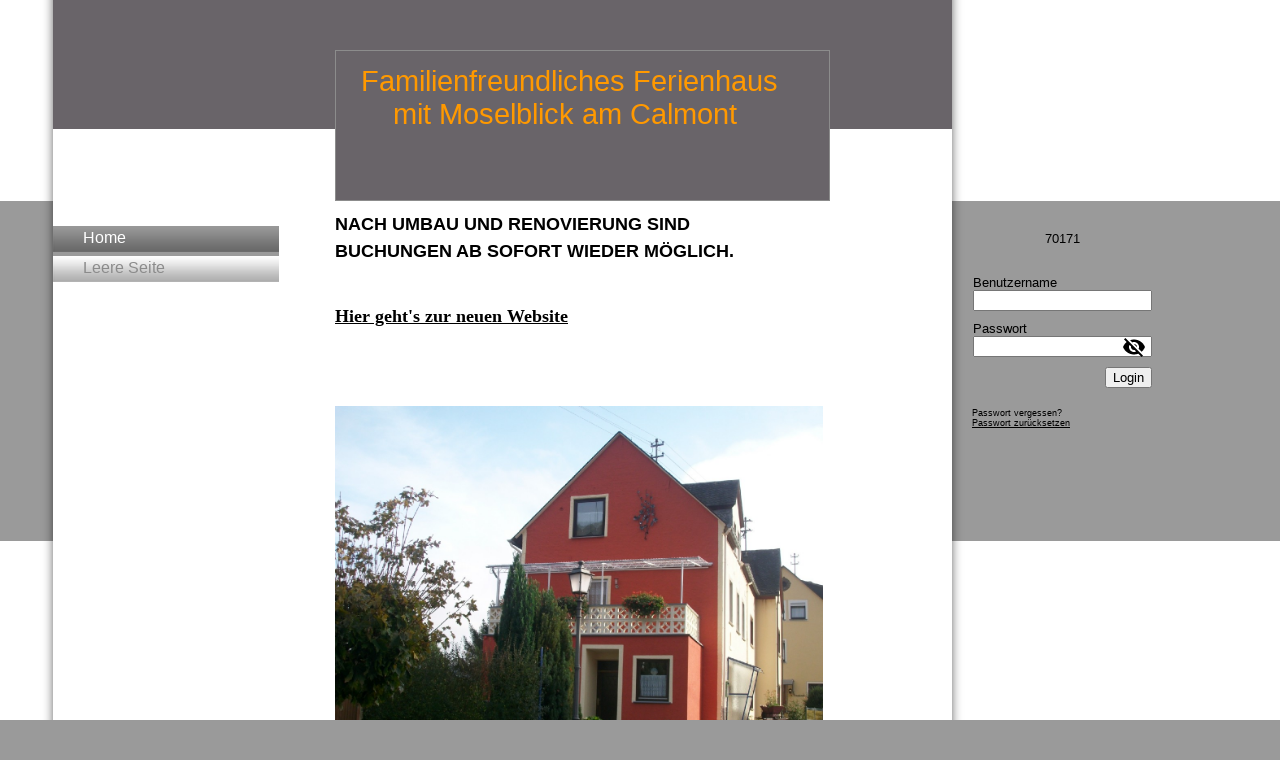

--- FILE ---
content_type: text/html; charset=utf-8
request_url: http://fh-mosel.de/
body_size: 18763
content:
<!DOCTYPE html><html><head><meta http-equiv="Content-Type" content="text/html; charset=UTF-8"><title>Ferienhaus Bremm Mosel 6 Personen,3 Schlafräume,2 Bäder,Garten Grillen,Spielgerä - Home</title><meta name="description" content="Ferienhaus Bremm Mosel für 6 Personen Gruppen und Familienferien Garten,Terrasse zum Grillen,Balkon,Moselblick,3 Schlafräume,2 Bäder,Küche mit Spülmaschine,Backofen "><meta name="keywords" content="Ferienhaus Bremm Mosel für 6 Personen Gruppen und Familienferien Garten,Terrasse zum Grillen,Balkon,Moselblick,3 Schlafräume,2 Bäder,Küche mit Spülmaschine,Backofen"><link href="/Home" rel="canonical"><meta content="Ferienhaus Bremm Mosel 6 Personen,3 Schlafräume,2 Bäder,Garten Grillen,Spielgerä - Home" property="og:title"><meta content="website" property="og:type"><meta content="/Home" property="og:url"><script>
              window.beng = window.beng || {};
              window.beng.env = {
                language: "en",
                country: "US",
                mode: "deploy",
                context: "page",
                pageId: "000000355775",
                skeletonId: "",
                scope: "HTO01FLQUUWD",
                isProtected: false,
                navigationText: "Home",
                instance: "1",
                common_prefix: "https://homepagedesigner.telekom.de",
                design_common: "https://homepagedesigner.telekom.de/beng/designs/",
                design_template: "reseller/1000003/telekom_mv_204",
                path_design: "https://homepagedesigner.telekom.de/beng/designs/data/reseller/1000003/telekom_mv_204/",
                path_res: "https://homepagedesigner.telekom.de/res/",
                path_bengres: "https://homepagedesigner.telekom.de/beng/res/",
                masterDomain: "",
                preferredDomain: "",
                preprocessHostingUri: function(uri) {
                  
                    return uri || "";
                  
                },
                hideEmptyAreas: false
              };
            </script><script xmlns="http://www.w3.org/1999/xhtml" src="https://homepagedesigner.telekom.de/cm4all-beng-proxy/beng-proxy.js">;</script><link xmlns="http://www.w3.org/1999/xhtml" rel="stylesheet" href="https://homepagedesigner.telekom.de/.cm4all/e/static/3rdparty/font-awesome/css/font-awesome.min.css"></link><link rel="stylesheet" type="text/css" href="//homepagedesigner.telekom.de/.cm4all/res/static/libcm4all-js-widget/3.89.7/css/widget-runtime.css"/>

<link rel="stylesheet" type="text/css" href="//homepagedesigner.telekom.de/.cm4all/res/static/beng-editor/5.3.130/css/deploy.css"/>

<link rel="stylesheet" type="text/css" href="//homepagedesigner.telekom.de/.cm4all/res/static/libcm4all-js-widget/3.89.7/css/slideshow-common.css"/>

<script src="//homepagedesigner.telekom.de/.cm4all/res/static/jquery-1.7/jquery.js">;</script><script src="//homepagedesigner.telekom.de/.cm4all/res/static/prototype-1.7.3/prototype.js">;</script><script src="//homepagedesigner.telekom.de/.cm4all/res/static/jslib/1.4.1/js/legacy.js">;</script><script src="//homepagedesigner.telekom.de/.cm4all/res/static/libcm4all-js-widget/3.89.7/js/widget-runtime.js">;</script>

<script src="//homepagedesigner.telekom.de/.cm4all/res/static/libcm4all-js-widget/3.89.7/js/slideshow-common.js">;</script>

<script src="//homepagedesigner.telekom.de/.cm4all/res/static/beng-editor/5.3.130/js/deploy.js">;</script>

<link xmlns="http://www.w3.org/1999/xhtml"  rel="stylesheet" type="text/css" href="https://homepagedesigner.telekom.de/.cm4all/designs/static/reseller/1000003/telekom_mv_204/1561385237.94/css/main.css"></link><!--[if lt IE 7]>
			<link rel="stylesheet" type="text/css" href="https://homepagedesigner.telekom.de/beng/designs/data/reseller/1000003/telekom_mv_204/css/ie6.css"/>
		<![endif]--><link href="/.cm4all/handler.php/vars.css?v=" type="text/css" rel="stylesheet"><style type="text/css">
    .cm-logo {
        
        background-image: none;
      }
  </style><script type="text/javascript">window.cmLogoWidgetId = "DUMMY_cm4all_com_widgets_Logo_9dde9897";
            window.cmLogoGetCommonWidget = function (){
                return new cm4all.Common.Widget({
            base    : "/",
            session : "",
            frame   : "",
            path    : "DUMMY_cm4all_com_widgets_Logo_9dde9897"
        })
            };
            window.logoConfiguration = {
                "cm-logo-x" : "462",
        "cm-logo-y" : "0",
        "cm-logo-v" : "1.0",
        "cm-logo-w" : "31",
        "cm-logo-h" : "31",
        "cm-logo-di" : "",
        "cm-logo-u" : "",
        "cm-logo-k" : "",
        "cm-logo-bc" : "",
        "cm-logo-ln" : "",
        "cm-logo-ln$" : "",
        "cm-logo-hi" : false
        ,
        _logoBaseUrl : "https:\/\/homepagedesigner.telekom.de\/imageprocessor\/processor.cls\/DUMMY\/cm4all\/com\/widgets\/Logo\/9d\/de\/98\/97\/\/scale_0_0\/",
        _logoPath : ""
        };
				document.observe('dom:loaded', function() {
					var containers = document.querySelectorAll("[cm_type=logo], [id=logo], .cm-logo");
          for (var i = 0; i < containers.length; i++) {
            var container = containers[i];
            if (container && window.beng && beng.env && beng.env.hideEmptyAreas) {
              if (beng.env.mode != "edit") {
                container.addClassName("cm_empty");
              } else {
                container.addClassName("cm_empty_editor");
              }
            }
          }
				});
			
          jQuery(document).ready(function() {
            var logoElement = jQuery(".cm-logo");
            logoElement.attr("role", "img");
            logoElement.attr("tabindex", "0");
            logoElement.attr("aria-label", "logo");
          });
        </script><link rel="icon" href="data:;base64,iVBORw0KGgo="/><style id="cm_table_styles"></style><style id="cm_background_queries"></style></head><body ondrop="return false;" class=" device-desktop cm-deploy"><div class="cm-background" data-cm-qa-bg="image"></div><div class="cm-background-video" data-cm-qa-bg="video"></div><div class="cm-background-effects" data-cm-qa-bg="effect"></div><div xmlns="http://www.w3.org/1999/xhtml" xmlns:c="http://cm4all.com/ng/widget" id="page"><div id="page_inner"><div id="header" class="clearfix"><div class="cm-kv-0 kv"> </div><div id="logo" class="cm-logo"> </div><h1 style="height:70px;left:193px;top:65px;visibility:visible;width:674px;">                <span xmlns="" style="color: #ff9900;">Familienfreundliches Ferienhaus </span><br><span xmlns="" style="color: #ff9900;">                    mit Moselblick am Calmont</span><span xmlns="" style="color: #ff9900;">      </span>    <br></h1><a class="cm_headerlink"></a></div><div id="border"><div id="content_wrapper" class="clearfix"><div id="leftmain"><div id="content_left_wrapper"><div id="content_left"><div id="cm_navigation"><ul xmlns="" id="cm_mainnavigation"><li id="cm_navigation_pid_355775" class="cm_current"><a title="Home" href="/Home" class="cm_anchor">Home</a></li><li id="cm_navigation_pid_3136621"><a title="Leere Seite" href="/Leere-Seite" class="cm_anchor">Leere Seite</a></li></ul></div></div><div id="content_left_2"><div id="widgetbar_page_left_2" data-cm-hintable="yes"><p xmlns=""> </p></div><div id="widgetbar_site_left_2" data-cm-hintable="yes"><p xmlns=""> </p></div></div><div class="clearer"> </div></div><div id="content_main_wrapper"><div id="content_main" data-cm-hintable="yes"><p xmlns=""><span style="font-family: Verdana,sans-serif; font-size: large;"><strong>NACH UMBAU UND RENOVIERUNG SIND</strong></span></p><p xmlns=""><span style="font-family: Verdana,sans-serif; font-size: large;"><strong>BUCHUNGEN AB SOFORT WIEDER </strong></span><strong style="font-family: Verdana, sans-serif; font-size: large;">MÖGLICH. </strong></p><p xmlns=""><br></p><p xmlns=""><br></p><p xmlns=""><strong><span style="font-family: Verdana; font-size: large;"><a href="http://fh-mosel.lima-city.de/" target="_self" rel="noreferrer noopener" class="cm_anchor">Hier geht's zur neuen Website</a></span></strong> </p><p xmlns="" style="color: rgb(128, 128, 128);"> </p><p xmlns=""> </p><p xmlns="" style="color: rgb(128, 128, 128);"> </p><p xmlns="" style="color: rgb(128, 128, 128);"> </p><div xmlns="" class="clearFloating" style="clear:both;height: 0px; width: auto;"></div><div xmlns="" id="widgetcontainer_DUMMY_cm4all_com_widgets_PhotoToi_4d941bd9" class="cm_widget cm4all_com_widgets_PhotoToi cm_widget_float_left" style="width:100%; max-width:488px; "><div class="cm_widget_anchor"><a name="DUMMY_cm4all_com_widgets_PhotoToi_4d941bd9" id="widgetanchor_DUMMY_cm4all_com_widgets_PhotoToi_4d941bd9"><!--cm4all.com.widgets.PhotoToi--></a></div><img title="" alt="" src="//homepagedesigner.telekom.de/imageprocessor/processor.cls/DUMMY/cm4all/com/widgets/PhotoToi/4d/94/1b/d9/Haus%20neu.JPG/scale_1200_0%3Bdonotenlarge/Haus%20neu.JPG" style="display:block;border:0px;" width="100%" onerror="this.style.display = 'none';" /></div><p xmlns="" style="color: rgb(128, 128, 128);"><span style="font-size: x-large;">  </span> </p><p xmlns="" style="color: rgb(128, 128, 128);"> </p><p xmlns="" style="color: rgb(128, 128, 128);"><br></p><p xmlns="" style="color: rgb(128, 128, 128);"><br></p><p xmlns="" style="color: rgb(128, 128, 128);"><br></p><p xmlns=""> </p><p xmlns=""> </p><p xmlns=""> </p><p xmlns=""> </p><p xmlns=""> </p><p xmlns=""> </p><p xmlns=""> </p><p xmlns=""> </p><p xmlns=""> </p><p xmlns=""> </p><p xmlns=""><br> </p><p xmlns=""> </p><p xmlns=""> </p><p xmlns=""> </p><p xmlns=""> </p><p xmlns=""> </p><p xmlns=""> </p><p xmlns=""> </p><p xmlns=""> </p><p xmlns=""> </p><p xmlns=""> </p><p xmlns=""> </p><p xmlns=""> </p><p xmlns=""><br></p><p xmlns=""> </p><p xmlns=""> </p><p xmlns=""> </p><p xmlns=""> </p><p xmlns=""><br> </p><p xmlns=""><br> </p><p xmlns="">              </p><p xmlns=""> </p><p xmlns=""><br></p><p xmlns=""><span style="font-family: Verdana,sans-serif; font-size: small;"><span style="font-size: x-small;">-------------------------------------------------------------------------------------------------</span>  </span></p><h1 xmlns=""><br></h1><p xmlns=""> </p><div xmlns="" id="cm_bottom_clearer" style="clear: both;" contenteditable="false"></div></div></div></div><div id="content_right_wrapper"><div id="content_right"><div id="widgetbar_page_right_1" data-cm-hintable="yes"><div xmlns="" id="widgetcontainer_DUMMY_cm4all_com_widgets_CounterToi_d30e77ee" class="
				    cm_widget_block
					cm_widget cm4all_com_widgets_Counter cm_widget_block_center" style="width:180px; max-width:100%; "><div class="cm_widget_anchor"><a name="DUMMY_cm4all_com_widgets_CounterToi_d30e77ee" id="widgetanchor_DUMMY_cm4all_com_widgets_CounterToi_d30e77ee"><!--cm4all.com.widgets.Counter--></a></div><script src="https://homepagedesigner.telekom.de/.cm4all/widgetres.php/cm4all.com.widgets.Counter/js/counter_show.js"></script>
					
						<div id="DUMMY_cm4all_com_widgets_CounterToi_d30e77ee" style="text-align:center;">&nbsp;</div>
					
				<script type="text/javascript">
					(function() {
						var commonWidget = new cm4all.Common.Widget({
							base    : "/",
							session : "",
							frame   : "",
							path    : "DUMMY_cm4all_com_widgets_CounterToi_d30e77ee",
						});
						var wiid = "DUMMY_cm4all_com_widgets_CounterToi_d30e77ee";
						var data = {
							wiid: wiid,
							useCounterPhp: false,
							increase: false,
							width: 180,
							template: "__TEXT__",
							baseUri: "https://homepagedesigner.telekom.de/imageprocessor/counter.cls/",
							image: "",
							value: 70171,
							offset: 0,
							digits: 5,
						};
						var counterWidget = new CounterWidget(data, commonWidget);
						counterWidget.init();
					})();
					</script>
</div><p xmlns=""> </p></div><div id="widgetbar_site_right_1" data-cm-hintable="yes"><div xmlns="" id="widgetcontainer_DUMMY_cm4all_com_widgets_Login_e785899b" class="
				    cm_widget_block
					cm_widget cm4all_com_widgets_GuestLogin cm_widget_block_center" style="width:100%; max-width:100%; "><div class="cm_widget_anchor"><a name="DUMMY_cm4all_com_widgets_Login_e785899b" id="widgetanchor_DUMMY_cm4all_com_widgets_Login_e785899b"><!--cm4all.com.widgets.GuestLogin--></a></div><script  type="text/javascript">
				Common.loadCss("https://homepagedesigner.telekom.de/.cm4all/widgetres.php/cm4all.com.widgets.GuestLogin//css/login_show.css");
				window.LOGIN_WIDGET_PW_DOES_NOT_MATCH_TEXT = "Die Passwörter stimmen nicht überein.";
			</script><script  type="text/javascript" src="https://homepagedesigner.telekom.de/.cm4all/widgetres.php/cm4all.com.widgets.GuestLogin/js/login_show.js"></script><script  type="text/javascript">
			loginWidget.samHost = "homepagedesigner.telekom.de";
			loginWidget.serviceHost = "homepagedesigner.telekom.de";
			loginWidget.origin = decodeURIComponent("") || location.href;
		</script><div  class="login">
<div class="view login-view">
<p class="login-error" style="display:none;">Anmeldung fehlgeschlagen. Benutzername oder Passwort falsch.</p>
<form method="post" onsubmit="return loginWidget.login(this);" action="/;focus=DUMMY_cm4all_com_widgets_Login_e785899b&amp;path=">
<input type="hidden" name="L_INTERNAL_ACCOUNT_" value="DUMMY_DA2_42337d60"><table border="0" cellspacing="0" cellpadding="0">
<colgroup width="1"></colgroup>
<colgroup width="*"></colgroup>
<tr>
<td><label class="login-large-container">Benutzername</label></td>
<td>
<label class="login-small-container">Benutzername</label><div class="login-input-container"><input type="text" name="L_INTERNAL_LOGINNM_" required="required"></div>
</td>
</tr>
<tr>
<td><label class="login-large-container">Passwort</label></td>
<td>
<label class="login-small-container">Passwort</label><div class="login-input-container">
<input type="password" name="L_INTERNAL_PASSWRD_" required="required"><span class="login-toggle-password" onclick="loginWidget.tooglePassword(this)"><svg xmlns="http://www.w3.org/2000/svg" width="24" height="24" viewBox="0 0 24 24"><path d="M0 0h24v24H0zm0 0h24v24H0zm0 0h24v24H0zm0 0h24v24H0z" fill="none"></path><path d="M12 7c2.76 0 5 2.24 5 5 0 .65-.13 1.26-.36 1.83l2.92 2.92c1.51-1.26 2.7-2.89 3.43-4.75-1.73-4.39-6-7.5-11-7.5-1.4 0-2.74.25-3.98.7l2.16 2.16C10.74 7.13 11.35 7 12 7zM2 4.27l2.28 2.28.46.46C3.08 8.3 1.78 10.02 1 12c1.73 4.39 6 7.5 11 7.5 1.55 0 3.03-.3 4.38-.84l.42.42L19.73 22 21 20.73 3.27 3 2 4.27zM7.53 9.8l1.55 1.55c-.05.21-.08.43-.08.65 0 1.66 1.34 3 3 3 .22 0 .44-.03.65-.08l1.55 1.55c-.67.33-1.41.53-2.2.53-2.76 0-5-2.24-5-5 0-.79.2-1.53.53-2.2zm4.31-.78l3.15 3.15.02-.16c0-1.66-1.34-3-3-3l-.17.01z"></path></svg></span>
</div>
</td>
</tr>
<tr><td colspan="2"><button type="submit">Login</button></td></tr>
</table>
</form>
<div class="login-link-area login-large-container"><div class="login-link-container1">Passwort vergessen? <a  href="/.cm4all/auth/index.php/forgot-password/DUMMY_DA2_42337d60/%7Borigin%7D/1/1,auth,8,1" onclick="loginWidget.replaceOrigin(this); return true;" role="button">Passwort zurücksetzen</a>
</div></div>
<div class="login-link-area login-small-container"><div class="login-link-container1">Passwort vergessen? <a  href="/.cm4all/auth/index.php/forgot-password/DUMMY_DA2_42337d60/%7Borigin%7D/1/1,auth,8,1" onclick="loginWidget.replaceOrigin(this); return true;" role="button">Passwort zurücksetzen</a>
</div></div>
</div>
<script type="text/javascript">
			loginWidget.finishLogin(location.href);
		</script>
</div>
</div><p xmlns=""> </p></div></div></div></div></div><div class="clearer"></div><div id="footer_wrapper"><div id="footer" data-cm-hintable="yes">Klicken Sie einfach in den Text, um die Fußnote zu bearbeiten. Oder fügen Sie© Samstag, 16. April 2011, 21:03  über "Autotext" vorkonfigurierte Textbausteine, wie z.B. das aktuelle Datum ein.</div></div></div></div><script type="application/x-cm4all-cookie-consent" data-code=""></script><div style="display: none;" id="keyvisualWidgetVideosContainer"></div><style type="text/css">.cm-kv-0 {
background-color: transparent;
background-image: none;
background-position: 42px -134px;
background-size: 422px 315px;
background-repeat: no-repeat;
}
</style><style type="text/css">
			#keyvisual {
				overflow: hidden;
			}
			.kv-video-wrapper {
				width: 100%;
				height: 100%;
				position: relative;
			}
			</style><script type="text/javascript">
				jQuery(document).ready(function() {
					function moveTempVideos(slideshow, isEditorMode) {
						var videosContainer = document.getElementById('keyvisualWidgetVideosContainer');
						if (videosContainer) {
							while (videosContainer.firstChild) {
								var div = videosContainer.firstChild;
								var divPosition = div.className.substring('cm-kv-0-tempvideo-'.length);
								if (isEditorMode && parseInt(divPosition) > 1) {
									break;
								}
								videosContainer.removeChild(div);
								if (div.nodeType == Node.ELEMENT_NODE) {
									var pos = '';
									if (slideshow) {
										pos = '-' + divPosition;
									}
									var kv = document.querySelector('.cm-kv-0' + pos);
									if (kv) {
										if (!slideshow) {
											var wrapperDiv = document.createElement("div"); 
											wrapperDiv.setAttribute("class", "kv-video-wrapper");
											kv.insertBefore(wrapperDiv, kv.firstChild);
											kv = wrapperDiv;
										}
										while (div.firstChild) {
											kv.appendChild(div.firstChild);
										}
										if (!slideshow) {
											break;
										}
									}
								}
							}
						}
					}

					function kvClickAction(mode, href) {
						if (mode == 'internal') {
							if (!window.top.syntony || !/_home$/.test(window.top.syntony.bifmState)) {
								window.location.href = href;
							}
						} else if (mode == 'external') {
							var a = document.createElement('a');
							a.href = href;
							a.target = '_blank';
							a.rel = 'noreferrer noopener';
							a.click();
						}
					}

					var keyvisualElement = jQuery("[cm_type=keyvisual]");
					if(keyvisualElement.length == 0){
						keyvisualElement = jQuery("#keyvisual");
					}
					if(keyvisualElement.length == 0){
						keyvisualElement = jQuery("[class~=cm-kv-0]");
					}
				
						keyvisualElement.attr("role", "img");
						keyvisualElement.attr("tabindex", "0");
						keyvisualElement.attr("aria-label", "hauptgrafik");
					
					moveTempVideos(false, false);
					var video = document.querySelector('#keyvisual video');
					if (video) {
						video.play();
					}
				
			});
		</script></body></html>


--- FILE ---
content_type: text/css
request_url: http://fh-mosel.de/.cm4all/handler.php/vars.css?v=
body_size: 17609
content:
.cm-offline-content {
    color: #000000;
    background-color: #ffffff;
}
/* base elements */
body {
	font-family		: Arial, Helvetica, sans-serif;
	font-size		: small;
	font-weight		: normal;
	font-style		: normal;
	color			: #000000;
	background-color: #9a9a9a;
}

#page h1, #page h2, #page h3 { 
	color			: #808080;
}

#page h1 {
	font-family		: Tahoma, Geneva, sans-serif;
	font-size		: large;
	font-weight		: bold;
	font-style		: normal;
}

#page h2 {
	font-family		: Tahoma, Geneva, sans-serif;
	font-size		: medium;
	font-weight		: bold;
	font-style		: normal;
}

#page h3 {
	font-family		: Arial, Helvetica, sans-serif;
	font-size		: small;
	font-weight		: bold;
	font-style		: normal;
}

#page h4, #page h5, #page h6 { 
	font-family		: Arial, Helvetica, sans-serif;
}

#page a {
	color			: #000000;
}

#page a:hover {
	color			: #000000;
}

#content_right a {
	color			: #000000;
}

#content_right a:hover {
	color			: #000000;
}


/*         ______
__________/ Page \__________________________________________________________________
--------------------------------------------------------------------------------------- */

/* breite, außenabstände und positionierung
*/
#page {
}

#page_inner {
}

/*         ______
__________/ main \__________________________________________________________________
--------------------------------------------------------------------------------------- */

/* breite und außenabstände
*/

/* innenabstände und textflussrichtung*/
#leftmain{
	background-color	: #ffffff;
}

#content_wrapper {
	border				: none;	
	color				: #000000;
}

#content_left_2 {
	color				: #8b8b8b;
}

#content_wrapper #content_left_wrapper {
	color				: #8b8b8b;
}

#content_wrapper #content_main_wrapper {
	background-color	: #ffffff;
	color				: #000000;
}
#content_wrapper #content_main {
}

#content_wrapper #content_right_wrapper {
	background-color	: none;
	color				: #000000;
	border				: none;	
}


/*         ________
__________/ header \__________________________________________________________________
--------------------------------------------------------------------------------------- */

#header {
	background-color	: #696469;
	font-size			: x-large;
	border				: none;	
	color				: ;
}

#header h1 {
	font-family			: Tahoma, Geneva, sans-serif;
	font-weight			: normal;
	font-style			: normal;
	color				: #8c8c8c;
}

#header h2 {
	font-family			: Tahoma, Geneva, sans-serif;
	color				: #8c8c8c;
}

#header #logo {
}


/*         __________
__________/ sidebars \__________________________________________________________________
--------------------------------------------------------------------------------------- */
#widgetbar_page_1,
#widgetbar_site_1 {
}


/*         ____________
__________/ navigation \__________________________________________________________________
--------------------------------------------------------------------------------------- */
#cm_navigation {
	border				: none;	
	font-family			: Arial, Helvetica, sans-serif;
	font-style			: normal;
	font-size			: small;
	font-weight			: normal;
}

#cm_navigation ul,
#cm_navigation ul li {
}

/* NAV NORMAL */
#cm_navigation ul li a {
	border				: none;	
	color				: #8b8b8b;
	background-color	: #ffffff;
}

/* NAV MOUSE */
#cm_navigation ul li a:hover {
	border				: none;	
	color				: #ffffff;
	background-color	: #9a9a9a;
}

/* NAV HIGH */
#cm_navigation ul li.cm_current {
	color				: #ffffff;
	background-color	: #9a9a9a;
}
#cm_navigation ul li.cm_current a {
	border				: none;	
	color				: #ffffff;
	background-color	: #9a9a9a;
}
#cm_navigation ul li.cm_current a:hover {
	color				: #ffffff;
	background-color	: #9a9a9a;
}


/*         _______________
__________/ Subnavigation \__________________________________________________________________
--------------------------------------------------------------------------------------- */
/* SUB NAV BG */
#cm_navigation ul ul {
	background-color	: #cbcbcb;
	border				: none; 
	color				: #8c8c8c;
}

/* NAV NORMAL */



#cm_navigation ul li.cm_current ul li a {
	color				: #8c8c8c;
	background-color	: #cbcbcb;
}

/* SUBNAV MOUSE */
#cm_navigation ul li.cm_current ul li a:hover {
	color				: #ffffff;
	background-color	: #cbcbcb;
}

/* NAV MOUSE */
#cm_navigation ul ul li a:hover {
	color				: #ffffff;
	background-color	: #cbcbcb;
}

/* NAV HIGH */
#cm_navigation ul li.cm_current ul li.cm_current {
		background-color	: #cbcbcb;
}
#cm_navigation ul li.cm_current ul li.cm_current a {
	color				: #ffffff;
	background-color	: #cbcbcb;
}

/* SUBNAV HIGH MOUSE */
#cm_navigation ul li.cm_current ul li.cm_current a:hover {
		background-color	: #cbcbcb;
}



/*         _________
__________/ content \__________________________________________________________________
--------------------------------------------------------------------------------------- */

#cm_content {
	background-color	: #ffffff;
}

/*         ________
__________/ footer \__________________________________________________________________
--------------------------------------------------------------------------------------- */

#footer {
	border				: none;	
	background-color	: #ffffff;
	color				: #000000;
}

#footer a {
	color				: #000000;
}

#footer a:hover {
	color				: #000000;
}

/*cm4all-vars-extension-force-color-begin*/
.cm4all-header-title-color.cm4all-force-color {
    color: #8c8c8c !important;
}
.cm4all-header-title-color.cm4all-force-background-color {
    background-color: #8c8c8c !important;
}
.cm4all-header-title-color.cm4all-force-border-color {
    border-color: #8c8c8c !important;
} 
.cm4all-header-subtitle-color.cm4all-force-color {
    color: #8c8c8c !important;
}
.cm4all-header-subtitle-color.cm4all-force-background-color {
    background-color: #8c8c8c !important;
}
.cm4all-header-subtitle-color.cm4all-force-border-color {
    border-color: #8c8c8c !important;
} 
.cm4all-header-background-color.cm4all-force-color {
    color: #696469 !important;
}
.cm4all-header-background-color.cm4all-force-background-color {
    background-color: #696469 !important;
}
.cm4all-header-background-color.cm4all-force-border-color {
    border-color: #696469 !important;
} 
.cm4all-header-alt-background-color.cm4all-force-color {
    color: #c9c9c9 !important;
}
.cm4all-header-alt-background-color.cm4all-force-background-color {
    background-color: #c9c9c9 !important;
}
.cm4all-header-alt-background-color.cm4all-force-border-color {
    border-color: #c9c9c9 !important;
} 
.cm4all-header-border-color.cm4all-force-color {
    color: #8c8c8c !important;
}
.cm4all-header-border-color.cm4all-force-background-color {
    background-color: #8c8c8c !important;
}
.cm4all-header-border-color.cm4all-force-border-color {
    border-color: #8c8c8c !important;
} 
.cm4all-header-alt-border-color.cm4all-force-color {
    color: #8c8c8c !important;
}
.cm4all-header-alt-border-color.cm4all-force-background-color {
    background-color: #8c8c8c !important;
}
.cm4all-header-alt-border-color.cm4all-force-border-color {
    border-color: #8c8c8c !important;
} 
.cm4all-content-color.cm4all-force-color {
    color: #000000 !important;
}
.cm4all-content-color.cm4all-force-background-color {
    background-color: #000000 !important;
}
.cm4all-content-color.cm4all-force-border-color {
    border-color: #000000 !important;
} 
.cm4all-content-headline-color.cm4all-force-color {
    color: #808080 !important;
}
.cm4all-content-headline-color.cm4all-force-background-color {
    background-color: #808080 !important;
}
.cm4all-content-headline-color.cm4all-force-border-color {
    border-color: #808080 !important;
} 
.cm4all-content-background-color.cm4all-force-color {
    color: #ffffff !important;
}
.cm4all-content-background-color.cm4all-force-background-color {
    background-color: #ffffff !important;
}
.cm4all-content-background-color.cm4all-force-border-color {
    border-color: #ffffff !important;
} 
.cm4all-content-alt-background-color.cm4all-force-color {
    color: #ffffff !important;
}
.cm4all-content-alt-background-color.cm4all-force-background-color {
    background-color: #ffffff !important;
}
.cm4all-content-alt-background-color.cm4all-force-border-color {
    border-color: #ffffff !important;
} 
.cm4all-content-border-color.cm4all-force-color {
    color: #8c8c8c !important;
}
.cm4all-content-border-color.cm4all-force-background-color {
    background-color: #8c8c8c !important;
}
.cm4all-content-border-color.cm4all-force-border-color {
    border-color: #8c8c8c !important;
} 
.cm4all-content-alt-border-color.cm4all-force-color {
    color: #8c8c8c !important;
}
.cm4all-content-alt-border-color.cm4all-force-background-color {
    background-color: #8c8c8c !important;
}
.cm4all-content-alt-border-color.cm4all-force-border-color {
    border-color: #8c8c8c !important;
} 
.cm4all-content-link-color.cm4all-force-color {
    color: #000000 !important;
}
.cm4all-content-link-color.cm4all-force-background-color {
    background-color: #000000 !important;
}
.cm4all-content-link-color.cm4all-force-border-color {
    border-color: #000000 !important;
} 
.cm4all-content-link-hover-color.cm4all-force-color {
    color: #808080 !important;
}
.cm4all-content-link-hover-color.cm4all-force-background-color {
    background-color: #808080 !important;
}
.cm4all-content-link-hover-color.cm4all-force-border-color {
    border-color: #000000  !important;
} 
.cm4all-sidebar-color.cm4all-force-color {
    color: #000000 !important;
}
.cm4all-sidebar-color.cm4all-force-background-color {
    background-color: #000000 !important;
}
.cm4all-sidebar-color.cm4all-force-border-color {
    border-color: #000000 !important;
} 
.cm4all-sidebar-headline-color.cm4all-force-color {
    color: #4c4e44 !important;
}
.cm4all-sidebar-headline-color.cm4all-force-background-color {
    background-color: #4c4e44 !important;
}
.cm4all-sidebar-headline-color.cm4all-force-border-color {
    border-color: #4c4e44 !important;
} 
.cm4all-sidebar-background-color.cm4all-force-color {
    color: #ffffff !important;
}
.cm4all-sidebar-background-color.cm4all-force-background-color {
    background-color: #ffffff !important;
}
.cm4all-sidebar-background-color.cm4all-force-border-color {
    border-color: #ffffff !important;
} 
.cm4all-sidebar-alt-background-color.cm4all-force-color {
    color: #ffffff !important;
}
.cm4all-sidebar-alt-background-color.cm4all-force-background-color {
    background-color: #ffffff !important;
}
.cm4all-sidebar-alt-background-color.cm4all-force-border-color {
    border-color: #ffffff !important;
} 
.cm4all-sidebar-border-color.cm4all-force-color {
    color: #1e1d1e !important;
}
.cm4all-sidebar-border-color.cm4all-force-background-color {
    background-color: #1e1d1e !important;
}
.cm4all-sidebar-border-color.cm4all-force-border-color {
    border-color: #1e1d1e !important;
} 
.cm4all-sidebar-alt-border-color.cm4all-force-color {
    color: #000000 !important;
}
.cm4all-sidebar-alt-border-color.cm4all-force-background-color {
    background-color: #000000 !important;
}
.cm4all-sidebar-alt-border-color.cm4all-force-border-color {
    border-color: #000000 !important;
} 
.cm4all-sidebar-link-color.cm4all-force-color {
    color: #000000 !important;
}
.cm4all-sidebar-link-color.cm4all-force-background-color {
    background-color: #000000 !important;
}
.cm4all-sidebar-link-color.cm4all-force-border-color {
    border-color: #000000 !important;
} 
.cm4all-sidebar-link-hover-color.cm4all-force-color {
    color: #4c4e44 !important;
}
.cm4all-sidebar-link-hover-color.cm4all-force-background-color {
    background-color: #4c4e44 !important;
}
.cm4all-sidebar-link-hover-color.cm4all-force-border-color {
    border-color: #000000  !important;
} 
.cm4all-navigation-color.cm4all-force-color {
    color: #8b8b8b !important;
}
.cm4all-navigation-color.cm4all-force-background-color {
    background-color: #8b8b8b !important;
}
.cm4all-navigation-color.cm4all-force-border-color {
    border-color: #8b8b8b !important;
} 
.cm4all-navigation-alt-color.cm4all-force-color {
    color: #ffffff !important;
}
.cm4all-navigation-alt-color.cm4all-force-background-color {
    background-color: #ffffff !important;
}
.cm4all-navigation-alt-color.cm4all-force-border-color {
    border-color: #ffffff !important;
} 
.cm4all-navigation-background-color.cm4all-force-color {
    color: #ffffff !important;
}
.cm4all-navigation-background-color.cm4all-force-background-color {
    background-color: #ffffff !important;
}
.cm4all-navigation-background-color.cm4all-force-border-color {
    border-color: #ffffff !important;
} 
.cm4all-navigation-alt-background-color.cm4all-force-color {
    color: #9a9a9a !important;
}
.cm4all-navigation-alt-background-color.cm4all-force-background-color {
    background-color: #9a9a9a !important;
}
.cm4all-navigation-alt-background-color.cm4all-force-border-color {
    border-color: #9a9a9a !important;
} 
.cm4all-navigation-border-color.cm4all-force-color {
    color: #000000 !important;
}
.cm4all-navigation-border-color.cm4all-force-background-color {
    background-color: #000000 !important;
}
.cm4all-navigation-border-color.cm4all-force-border-color {
    border-color: #000000 !important;
} 
.cm4all-navigation-alt-border-color.cm4all-force-color {
    color: #000000 !important;
}
.cm4all-navigation-alt-border-color.cm4all-force-background-color {
    background-color: #000000 !important;
}
.cm4all-navigation-alt-border-color.cm4all-force-border-color {
    border-color: #000000 !important;
} 
.cm4all-subnavigation-color.cm4all-force-color {
    color: #8c8c8c !important;
}
.cm4all-subnavigation-color.cm4all-force-background-color {
    background-color: #8c8c8c !important;
}
.cm4all-subnavigation-color.cm4all-force-border-color {
    border-color: #8c8c8c !important;
} 
.cm4all-subnavigation-alt-color.cm4all-force-color {
    color: #ffffff !important;
}
.cm4all-subnavigation-alt-color.cm4all-force-background-color {
    background-color: #ffffff !important;
}
.cm4all-subnavigation-alt-color.cm4all-force-border-color {
    border-color: #ffffff !important;
} 
.cm4all-subnavigation-background-color.cm4all-force-color {
    color: #cbcbcb !important;
}
.cm4all-subnavigation-background-color.cm4all-force-background-color {
    background-color: #cbcbcb !important;
}
.cm4all-subnavigation-background-color.cm4all-force-border-color {
    border-color: #cbcbcb !important;
} 
.cm4all-subnavigation-alt-background-color.cm4all-force-color {
    color: #cbcbcb !important;
}
.cm4all-subnavigation-alt-background-color.cm4all-force-background-color {
    background-color: #cbcbcb !important;
}
.cm4all-subnavigation-alt-background-color.cm4all-force-border-color {
    border-color: #cbcbcb !important;
} 
.cm4all-subnavigation-border-color.cm4all-force-color {
    color: #424242 !important;
}
.cm4all-subnavigation-border-color.cm4all-force-background-color {
    background-color: #424242 !important;
}
.cm4all-subnavigation-border-color.cm4all-force-border-color {
    border-color: #424242 !important;
} 
.cm4all-subnavigation-alt-border-color.cm4all-force-color {
    color: #424242 !important;
}
.cm4all-subnavigation-alt-border-color.cm4all-force-background-color {
    background-color: #424242 !important;
}
.cm4all-subnavigation-alt-border-color.cm4all-force-border-color {
    border-color: #424242 !important;
} 
.cm4all-footer-color.cm4all-force-color {
    color: #000000 !important;
}
.cm4all-footer-color.cm4all-force-background-color {
    background-color: #000000 !important;
}
.cm4all-footer-color.cm4all-force-border-color {
    border-color: #000000 !important;
} 
.cm4all-footer-alt-color.cm4all-force-color {
    color: #000000 !important;
}
.cm4all-footer-alt-color.cm4all-force-background-color {
    background-color: #000000 !important;
}
.cm4all-footer-alt-color.cm4all-force-border-color {
    border-color: #000000 !important;
} 
.cm4all-footer-background-color.cm4all-force-color {
    color: #ffffff !important;
}
.cm4all-footer-background-color.cm4all-force-background-color {
    background-color: #ffffff !important;
}
.cm4all-footer-background-color.cm4all-force-border-color {
    border-color: #ffffff !important;
} 
.cm4all-footer-alt-background-color.cm4all-force-color {
    color: #ffffff !important;
}
.cm4all-footer-alt-background-color.cm4all-force-background-color {
    background-color: #ffffff !important;
}
.cm4all-footer-alt-background-color.cm4all-force-border-color {
    border-color: #ffffff !important;
} 
.cm4all-footer-border-color.cm4all-force-color {
    color: #8c8c8c !important;
}
.cm4all-footer-border-color.cm4all-force-background-color {
    background-color: #8c8c8c !important;
}
.cm4all-footer-border-color.cm4all-force-border-color {
    border-color: #8c8c8c !important;
} 
.cm4all-footer-alt-border-color.cm4all-force-color {
    color: #8c8c8c !important;
}
.cm4all-footer-alt-border-color.cm4all-force-background-color {
    background-color: #8c8c8c !important;
}
.cm4all-footer-alt-border-color.cm4all-force-border-color {
    border-color: #8c8c8c !important;
} 
.cm4all-body-background-color.cm4all-force-color {
    color: #9a9a9a !important;
}
.cm4all-body-background-color.cm4all-force-background-color {
    background-color: #9a9a9a !important;
}
.cm4all-body-background-color.cm4all-force-border-color {
    border-color: #9a9a9a !important;
}
/*cm4all-vars-extension-force-color-end*/